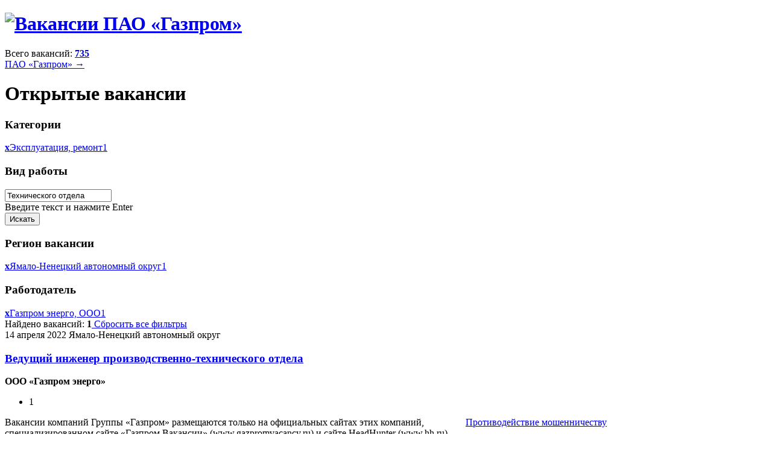

--- FILE ---
content_type: text/html; charset=utf-8
request_url: https://www.gazpromvacancy.ru/vacancies/cat/upravlenie-kachestvom/org/ooo-gazprom-gaznadzor/region/moskva/
body_size: 12813
content:
<!DOCTYPE html>
<html lang="ru">
<head>

<meta charset="utf-8">
<!-- 
	Developer: Media Standart <info@ms1.ru>, http://www.ms1.ru/

	This website is powered by TYPO3 - inspiring people to share!
	TYPO3 is a free open source Content Management Framework initially created by Kasper Skaarhoj and licensed under GNU/GPL.
	TYPO3 is copyright 1998-2019 of Kasper Skaarhoj. Extensions are copyright of their respective owners.
	Information and contribution at https://typo3.org/
-->

<base href="https://www.gazpromvacancy.ru/">
<link rel="shortcut icon" href="/fileadmin/templates/default/images/favicon.ico" type="image/x-icon">

<meta name="generator" content="TYPO3 CMS">
<meta name="viewport" content="width=device-width">
<meta name="description" content="Официальный сайт вакансий компаний Группы «Газпром»">
<meta name="robots" content="index,follow">
<meta name="yandex-verification" content="835bdd37a0abdae3">


<link rel="stylesheet" type="text/css" href="typo3temp/assets/css/9933758952.css?1549483469" media="all">
<link rel="stylesheet" type="text/css" href="fileadmin/templates/default/css/normalize-v1.css?1549030861" media="all">
<link rel="stylesheet" type="text/css" href="fileadmin/templates/default/css/colorbox/colorbox.css?1549030863" media="all">
<link rel="stylesheet" type="text/css" href="fileadmin/templates/default/css/commoncontent.css?1551890782" media="all">
<link rel="stylesheet" type="text/css" href="fileadmin/templates/default/css/structure.css?1549030861" media="all">
<link rel="stylesheet" type="text/css" href="fileadmin/templates/default/css/main.css?1733433801" media="all">
<link rel="stylesheet" type="text/css" href="fileadmin/templates/default/css/custom-objects.css?1554209719" media="all">
<link rel="stylesheet" type="text/css" href="fileadmin/templates/default/css/handheld.css?1733433779" media="all">
<link rel="stylesheet" type="text/css" href="fileadmin/templates/default/css/temp.css?1700081109" media="all">
<link rel="stylesheet" type="text/css" href="https://fonts.googleapis.com/css?family=Roboto:300,400,700,400italic,900&amp;subset=latin,cyrillic-ext" media="all">



<script src="fileadmin/templates/default/js/vendor/jquery-3.7.1.min.js?1741439913" type="text/javascript"></script>
<script src="fileadmin/templates/default/js/jquery.ms1-slider-museum.js?1549030862" type="text/javascript"></script>
<script src="fileadmin/templates/default/js/ms-youtube.js?1549030862" type="text/javascript"></script>
<script src="fileadmin/templates/default/js/vendor/js.cookie-2.2.0.min.js?1551357798" type="text/javascript"></script>


<link rel="stylesheet" href="typo3conf/ext/ms_jobcontrol/Resources/Public/Css/general.css"/>

<title>Открытые вакансии | Вакансии ПАО «Газпром»</title>
</head>
<body>

<!-- todo > grid conditions -->
<div id="main_wrap" class="container">
  <header id="page-header">
    <h1 class="logo-container"><a href="/"><img src="fileadmin/templates/default/images/logo.png" alt="Вакансии ПАО «Газпром»" class="logo" /></a></h1>
<div id="topline"><span class="jobcount">Всего вакансий: <strong><a href="vacancies/">735</a></strong></span><div class="offsite"><a href="http://www.gazprom.ru/" target="_blank">ПАО «Газпром» &#8594;</a></div></div>
<nav id="website-menu" class="navbar navbar-inner">
	
</nav>
  </header>
  <div id="page-content" role="main" class="page-content inner gridpagets__8">
  

		<header id="content-header">
		   <h1 class="mainHeader">Открытые вакансии</h1>
		</header>

<!-- left -->

    
   		<nav class="subMenu">
    	    
	    </nav>
        
    
<!-- left -->

	<section id="content-all">

		<!-- image -->
			
  

		<!-- image -->		

		<!-- right -->
		
	
		

		
	
		

		<!-- right -->


		<!-- normal -->    
			
  <!--TYPO3SEARCH_begin-->
  <article id="content-normal"><div class="ce" id="c1">
<div class="jobs filters"><div class="wrap"><div class="header cols-2"></div><div class="body cols-2"><div class="wrap"><!-- category --><div class="items category"><h3 class="title">Категории</h3><a href="vacancies/org/ooo-gazprom-ehnergo/region/jamalo-neneckii-avtonomnyi-okrug/type/2/query/%D0%A2%D0%B5%D1%85%D0%BD%D0%B8%D1%87%D0%B5%D1%81%D0%BA%D0%BE%D0%B3%D0%BE%20%D0%BE%D1%82%D0%B4%D0%B5%D0%BB%D0%B0/"><span class="filter category-113"><strong class="reset">x</strong><span class="title">Эксплуатация, ремонт</span><span class="value">1</span></span></a></div><!-- jobType --><div class="items jobType"><h3 class="title">Вид работы</h3></div></div><div class="wrap"><div id="keywords"><form id="demandForm" method="get" class="keepgetparams"><!-- keywords --><a class="hidden getparams" href="vacancies/cat/ehkspluatacija-remont/org/ooo-gazprom-ehnergo/region/jamalo-neneckii-avtonomnyi-okrug/type/2/query/%D0%A2%D0%B5%D1%85%D0%BD%D0%B8%D1%87%D0%B5%D1%81%D0%BA%D0%BE%D0%B3%D0%BE%20%D0%BE%D1%82%D0%B4%D0%B5%D0%BB%D0%B0/"></a><input type="hidden" id="no_cache" name="no_cache" value="1" title="" class="text" placeholder="Поисковое слово" /><div class="field zzzinline" id="field-demand-keywords"><input type="text" id="demand-keywords" name="tx_msjobcontrol_pi[demand][keywords]" value="Технического отдела" title="" class="text act" placeholder="Поиск по тексту" /><div class="note">Введите текст и нажмите Enter</div></div><div class="field inline" id="field-submit"><input type="submit" class="submit" value="Искать" /></div></form></div><!-- region --><div class="items region"><h3 class="title">Регион вакансии</h3><a href="vacancies/cat/ehkspluatacija-remont/org/ooo-gazprom-ehnergo/type/2/query/%D0%A2%D0%B5%D1%85%D0%BD%D0%B8%D1%87%D0%B5%D1%81%D0%BA%D0%BE%D0%B3%D0%BE%20%D0%BE%D1%82%D0%B4%D0%B5%D0%BB%D0%B0/"><span class="filter category-89"><strong class="reset">x</strong><span class="title">Ямало-Ненецкий автономный округ</span><span class="value">1</span></span></a></div><!-- employer --><div class="items employer"><h3 class="title">Работодатель</h3><a href="vacancies/cat/ehkspluatacija-remont/region/jamalo-neneckii-avtonomnyi-okrug/type/2/query/%D0%A2%D0%B5%D1%85%D0%BD%D0%B8%D1%87%D0%B5%D1%81%D0%BA%D0%BE%D0%B3%D0%BE%20%D0%BE%D1%82%D0%B4%D0%B5%D0%BB%D0%B0/"><span class="filter category-48"><strong class="reset">x</strong><span class="title">Газпром энерго, ООО</span><span class="value">1</span></span></a></div></div></div></div></div><div class="jobs list subtype-default"><div id="jobs-found-container"><!-- disable filters --><span class="jobs-found">
					Найдено вакансий: <strong class="value">1</strong></span><a class="button reset" href="vacancies/">
						Сбросить все фильтры
				</a></div><!-- jobs list --><div class="list-container" id="jobs-list-container"><div class="item"><div class="content"><div class="header"><span class="date">
				14 апреля 2022
			</span><!-- region --><span class="region">
			
					Ямало-Ненецкий автономный округ
				
		</span></div><div class="body"><h3 class="title"><a href="vacancies/job/4564-vedushchii-inzhener-proizvodstvenno-tekhnicheskogo-otdela/">Ведущий инженер производственно-технического отдела</a></h3></div><div class="footer"><!-- employer --><strong class="employer">ООО «Газпром энерго»</strong></div></div></div></div><ul class="f3-widget-paginator"><li class="current">
						1
					</li></ul></div>

</div></article>
  <!--TYPO3SEARCH_end-->

		<!-- normal -->
		
		<!-- bottom -->    
			
		<!-- bottom -->		
			
		
    </section>
    
  </div>

  <footer id="page-footer">
      <div class="ce" id="c10">
<div class="ad cols-2" style="float:right; padding-left:20px; width:500px;"><div><div class="fraud"><a href="https://www.gazprom.ru/contacts/warning/#offers" target="_blank"><div class="text">Противодействие мошенничеству</div></a></div></div><div><a href="https://www.gazprom.ru/press/news/2021/june/article531985/" target="_blank" style="display:block;border:none;"><img src="/fileadmin/f/main/magister-bg2.png" style="max-width:100%;"></a></div></div>

</div>  <div class="description" style="margin:0 0 30px;">
     <p>Вакансии компаний Группы «Газпром» размещаются только на официальных сайтах этих компаний, специализированном сайте «Газпром Вакансии» (www.gazpromvacancy.ru) и сайте HeadHunter (www.hh.ru). За объявления, размещенные на других сайтах, ПАО «Газпром» ответственности не несет.</p>
     <p>Участие в конкурсе на соискание работы в Группе «Газпром» не требует отправки смс-сообщений и других финансовых вложений!</p>
     <p>Набор персонала на работу в Группу «Газпром» производится на альтернативной основе по заданным требованиям, чему способствует тщательная процедура отбора. Объективное решение о выборе основывается на образовании кандидата, уровне его профессиональных навыков, опыте предшествующей работы, личных качествах и др., что не противоречит части первой статьи 3 раздела I Трудового кодекса Российской Федерации.</p>
     <br />
     <p><strong><a href="/fileadmin/documents/2024-12-12-policy-personal-data.pdf" target="_blank">Политика обработки персональных данных</a></strong></p>
  </div>
<div><div class="cell copyright"><span>©2026&nbsp;Департамент по управлению персоналом ПАО «Газпром»</span></div>      <div class="cell address">
       <p></p>  
      </div>  </div>

  </footer>

</div><!-- Yandex.Metrika counter -->
<script type="text/javascript" >
   (function(m,e,t,r,i,k,a){m[i]=m[i]||function(){(m[i].a=m[i].a||[]).push(arguments)};
   m[i].l=1*new Date();
   for (var j = 0; j < document.scripts.length; j++) {if (document.scripts[j].src === r) { return; }}
   k=e.createElement(t),a=e.getElementsByTagName(t)[0],k.async=1,k.src=r,a.parentNode.insertBefore(k,a)})
   (window, document, "script", "https://mc.yandex.ru/metrika/tag.js", "ym");

   ym(93821894, "init", {
        clickmap:true,
        trackLinks:true,
        accurateTrackBounce:true,
        webvisor:true
   });
</script>
<noscript><div><img src="https://mc.yandex.ru/watch/$meta.ya" style="position:absolute; left:-9999px;" alt="" /></div></noscript>
<!-- /Yandex.Metrika counter -->   <div id="cookieagreement" class="ms_cookies_show ms_flash">
    <div class="wrap">
      <div>
Наш сайт обрабатывает файлы cookie (в&nbsp;том числе, файлы cookie, используемые «Яндекс-метрикой»). Они помогают делать сайт удобнее для пользователей. Нажав кнопку «Соглашаюсь», вы&nbsp;даете свое согласие на&nbsp;обработку файлов cookie вашего браузера. Обработка данных пользователей осуществляется в&nbsp;соответствии с&nbsp;<a href="https://www.gazprom.ru/about/legal/policy-personal-data/" target="_blank">Политикой обработки персональных данных</a> в&nbsp;ПАО&nbsp;«Газпром».</div>
    </div>
    <span class="button solid blue close">Соглашаюсь</span>    
  </div>

<script src="fileadmin/templates/default/js/vendor/jquery-ui.min.js?1741439913" type="text/javascript"></script>
<script src="fileadmin/templates/default/js/vendor/jquery.colorbox.min.js?1549030863" type="text/javascript"></script>
<script src="fileadmin/templates/default/js/vendor/jquery.colorbox-ru.js?1549030863" type="text/javascript"></script>
<script src="fileadmin/templates/default/js/vendor/spin-1.2.7.min.js?1549030863" type="text/javascript"></script>
<script src="fileadmin/templates/default/js/plugins.js?1549030862" type="text/javascript"></script>
<script src="fileadmin/templates/default/js/main.js?1733433865" type="text/javascript"></script>


</body>
</html>